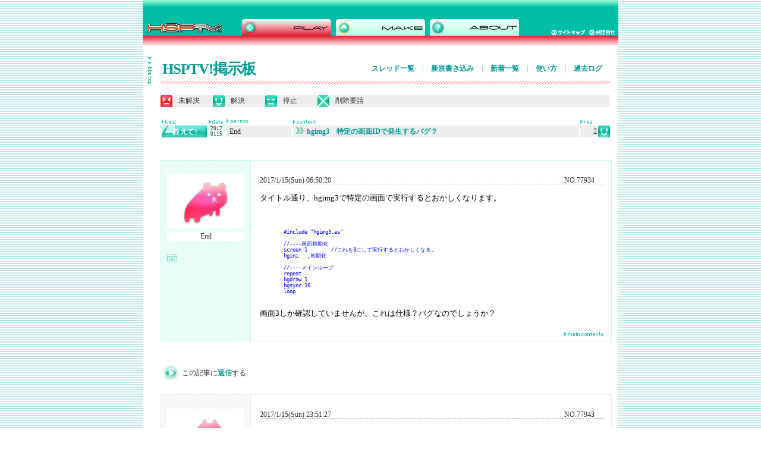

--- FILE ---
content_type: text/html; charset=EUC-JP
request_url: http://hsp.tv/play/pforum.php?mode=pastwch&num=77934
body_size: 14945
content:
<!DOCTYPE html PUBLIC "-//W3C//DTD HTML 4.01 Transitional//EN">
<html lang="ja">
	<head>
		<meta http-equiv="content-type" content="text/html;charset=euc-jp">
		<meta lang="ja" name="keywords" content="HSP,Hot Soup Processor,HSPTV,HSP3,HSP3.0,ONION software,onitama,ホットスープ,プロセッサ,インタプリタ,言語,ＨＳＰ">
		<meta name="generator" content="Adobe GoLive"><title>hgimg3　特定の画面IDで発生するバグ？ - HSPTV!掲示板</title>		<link href="../main.css" type="text/css" rel="stylesheet" media="all">
		<link href="bbs2.css" rel="stylesheet" type="text/css" media="all">
		<csscriptdict import>
			<script type="text/javascript" src="../GeneratedItems/CSScriptLib.js"></script>
		</csscriptdict>
		<csactiondict>
			<script type="text/javascript"><!--
var preloadFlag = false;
function preloadImages() {
	if (document.images) {
		preloadImagesCmp0013B71C68();
		preloadFlag = true;
	}
}
CSAct[/*CMP*/ 'BFB611683'] = new Array(CSOpenWindow,/*URL*/ 'bbs_menu.html','',169,520,true,false,false,false,false,false,false);

// --></script>
		</csactiondict>
		<csimport occur="68" user="../../web-data/Components/headerplay.html">
			<csactiondict>
				<script type="text/javascript"><!--
function preloadImagesCmp0013B71C68() {
	if (document.images) {
		pre_menu_make_over = newImage('../images/menu_make_over.gif');
		pre_menu_hsp_over = newImage('../images/menu_hsp_over.gif');
	}
}
// --></script>
			</csactiondict>
		</csimport>
		<csimport user="../../web-data/Components/footer.html" occur="98">
			<style type="text/css" media="screen"><!--
.copy   { color: #fff; font-size: 10px; margin: 0; padding: 0 }
.menu  { color: #fff; font-size: 11px; margin-bottom: 0; padding-right: 5px; padding-bottom: 5px; padding-left: 5px }
a.footer:link { color: #fff; font-size: 11px }
a.footer:visited  { color: #fff; font-size: 11px }
a.footer.hover   { color: #366 }
a.footer.active  { color: #fff; font-size: 11px }
 --></style>
		</csimport>
		<csactions>
			<csaction name="BFB611683" class="Open Window" type="onevent" val0="bbs_menu.html" val1="" val2="169" val3="520" val4="true" val5="false" val6="false" val7="false" val8="false" val9="false" val10="false" urlparams="1"></csaction>
		</csactions>
	</head>

	<body onload="preloadImages();" background="../images/back_2-1.gif" link="blue" leftmargin="0" marginheight="0" marginwidth="0" topmargin="0">
		<div align="center">
			<csobj csref="../../web-data/Components/headerplay.html" h="78" occur="68" t="Component" w="940">
				<div align="center">
					<table width="800" border="0" cellspacing="0" cellpadding="0" bgcolor="white" height="78">
						<tr height="60">
							<td bgcolor="white" width="800" height="60" background="../images/back_1.gif"><img src="../images/top_grade.gif" alt="" height="32" width="800">
								<table width="800" border="0" cellspacing="0" cellpadding="0">
									<tr>
										<td rowspan="2" background="../images/back_1.gif"><a href="../index2.html"><img src="../images/top_logo.gif" alt="HSPポータル" height="28" width="167" border="0"></a></td>
										<td rowspan="2" valign="bottom" background="../images/back_1.gif">
											<table width="466" border="0" cellspacing="0" cellpadding="0">
												<tr>
													<td width="150"><img id="menu_play" src="../images/menu_play_over.gif" alt="" name="menu_play" height="28" width="150" border="0"></td>
													<td align="center"><a onmouseover="changeImages('menu_make','../images/menu_make_over.gif');return true" onmouseout="changeImages('menu_make','../images/menu_make.gif');return true" href="../make/begin.html"><img id="menu_make" src="../images/menu_make.gif" alt="" name="menu_make" height="28" width="150" border="0"></a></td>
													<td width="150"><a onmouseover="changeImages('menu_hsp','../images/menu_hsp_over.gif');return true" onmouseout="changeImages('menu_hsp','../images/menu_hsp.gif');return true" href="../info/about.html"><img id="menu_hsp" src="../images/menu_hsp.gif" alt="" name="menu_hsp" height="28" width="150" border="0"></a></td>
												</tr>
											</table>
										</td>
										<td background="../images/back_1.gif"></td>
										<td colspan="2" background="../images/back_1.gif"><img src="../images/top_06.gif" alt="" height="18" width="108"></td>
									</tr>
									<tr>
										<td background="../images/back_1.gif"><img src="../images/top_06.gif" alt="" height="10" width="54"></td>
										<td background="../images/back_1.gif"><a href="../map.html"><img src="../images/btn_map.gif" alt="サイトマップ" height="10" width="64" border="0"></a></td>
										<td background="../images/back_1.gif"><a href="mailto:info@hsp.tv"><img src="../images/btn_mail.gif" alt="お問い合わせ" height="10" width="49" border="0"></a></td>
									</tr>
								</table>
							</td>
						</tr>
						<tr height="18">
							<td bgcolor="white" width="800" height="18" background="../images/back_play.gif"><img src="../images/spacer.gif" alt="" height="18" width="800" border="0"></td>
						</tr>
					</table>
				</div>
			</csobj>	<script Language="JavaScript">
	<!--
	function chkForm()
	{
		stText = "";
		
		if (document.regist.name.value == "") stText = "投稿者名\n";
		if (document.regist.title_cts.value == "") stText = stText + "タイトル\n";
		if (document.regist.contents.value == "") stText = stText + "投稿内容\n";
		if (document.regist.change_key.value == "") stText = stText + "削除パスワード\n";
		if (document.regist.kind.value == 0) stText = stText + "種類";
		if (stText == "") return(true);
		
		alert("以下の入力必須項目が未記入です。\n\n" + stText);
		return(false);
	}
	// -->
	</script>			<table width="800" border="0" cellspacing="0" cellpadding="0">
				<tr>
					<td align="left" valign="top" bgcolor="white" width="30"><br>
					<div id="menu">
							<a href="bbs.html"><img src="../images/bbs/btn_menu.gif" alt="" height="46" width="9" border="0"></a></div>
					</td>
					<td align="left" valign="top" bgcolor="white"><br>

							<table width="756">
							<tr>
							<td width="254">
							<h1><a href="/play/pforum.php">HSPTV!掲示板</a></h1>
							</td>
							<td align="right">
							<p class="submenu">

							<a href="/play/pforum.php">スレッド一覧</a> <span>|</span> 
							<a href="/play/pforum.php?mode=write">新規書き込み</a> <span>|</span> 
							<a href="/play/pforum.php?type=normal">新着一覧</a> <span>|</span> 
							<a href="/play/pforum.php?mode=about">使い方</a> <span>|</span> 
							<a href="/play/pforum.php?mode=past">過去ログ</a></p>

							</td>
							</tr>
							</table>
						<table width="590" border="0" cellspacing="0" cellpadding="0">
								<tr height="6">
									<td width="756" height="6" background="../images/line_play.gif"><img src="../images/spacer.gif" alt="" height="7" width="756" border="0"></td>
								</tr>
							</table>							<br>
							<table width="756" border="0" cellspacing="0" cellpadding="0" height="20">
							<tr height="20">
										<td bgcolor="#ededed" width="20" height="20"><img src="../images/bbs/icon_mikaiketsu.gif" alt="" height="20" width="20" border="0"><td bgcolor="#ededed" width="68" height="20"><span id="icon"><font>未解決</font></span></td>
										<td bgcolor="#ededed" width="20" height="20"><img src="../images/bbs/icon_kaiketsu.gif" alt="" height="20" width="20" border="0"><td bgcolor="#ededed" width="68" height="20"><span id="icon"><font>解決</span></td>
										<td bgcolor="#ededed" width="20" height="20"><img src="../images/bbs/icon_teisi.gif" alt="" height="20" width="20" border="0"><td bgcolor="#ededed" width="68" height="20"><span id="icon"><font>停止</span></td>
								<td bgcolor="#ededed" width="20" height="20"><img src="../images/bbs/icon_sakujo.gif" alt="" height="20" width="20" border="0"><td bgcolor="#ededed"><span id="icon"><font>削除要請</span></td>
							</tr>
						</table>
						<br>
						<table width="756" border="0" cellspacing="2" cellpadding="0">
							<tr height="0">
								<td bgcolor="white" width="77" height="0"><img src="../images/bbs/mark_kind.gif" alt="" height="7" width="77" border="0"></td>
								<td bgcolor="white" width="28" height="0"><img src="../images/bbs/mark_date.gif" alt="" height="7" width="28" border="0"></td>
								<td bgcolor="white" width="110" height="0"><img src="../images/bbs/mark_update1.gif" alt="" height="9" width="110" border="0"></td>
								<td bgcolor="white" width="481" height="0"><img src="../images/bbs/mark_content.gif" alt="" height="7" width="481" border="0"></td><td bgcolor="white" width="28" height="0"><img src="../images/bbs/mark_res.gif" height="7" width="28" border="0"></td><td bgcolor="white" width="20" height="0"></td></tr><tr height="20"><td width="77" height="20"><img src="../images/bbs/icon_kind5.gif" alt="" height="20" width="77" border="0"></td><td width="28" height="20" background="../images/bbs/back_naname.gif" class="date">2017<br>0115</td><td bgcolor="#ededed" width="110" height="20" class="text">End</td><td bgcolor="#ededed" height="20" class="text"><a onmouseover="changeImages('bbs_arrow0','../images/bbs/bbs_arrow2_over.gif');return true" onmouseout="changeImages('bbs_arrow0','../images/bbs/bbs_arrow2.gif');return true" href="/play/pforum.php?mode=all&num=77934"><img id="bbs_arrow0" src="../images/bbs/bbs_arrow2.gif" alt="" name="bbs_arrow0" height="11" width="13" border="0" style="margin-right:5px; margin-top:1px;">hgimg3　特定の画面IDで発生するバグ？</a></td><td bgcolor="#ededed" align="right" width="28" height="20" class="text">2</td><td width="20" height="20"><img src="../images/bbs/icon_kaiketsu.gif" alt="解決" height="20" width="20" border="0"></td></tr></table><br><br><a name="77934"></a><table width="756" border="0" cellspacing="1" cellpadding="0" background="../images/bbs/back_green.gif"><tr><td valign="top" bgcolor="white" width="150" background="../images/bbs/back_naname.gif"><div id="info"><img src="../images/bbs/mascot1.jpg" height="90" width="130" border="0"><table width="130" border="0" cellspacing="0" cellpadding="0"><tr><td align="center" valign="middle" bgcolor="white" width="130"><p>End</p></td></tr></table><img src="../images/bbs/icon_hp_no.gif" alt="リンク" height="13" width="17" border="0"></div>
<div align="right"></div>
</td>
<td valign="top" bgcolor="white">
<p class="numberres">
2017/1/15(Sun) 06:50:20<span>|</span>NO.77934</p>
<div class="main">
タイトル通り、hgimg3で特定の画面で実行するとおかしくなります。<br>
<br>
<pre><br>
#include &quot;hgimg3.as&quot;

//----画面初期化
screen 1	//これを3にして実行するとおかしくなる.
hgini	;初期化

//----メインループ
repeat
hgdraw 1
hgsync 16
loop
</pre>
<br>
画面3しか確認していませんが、これは仕様？バグなのでしょうか？<br>

</div>
<table width="606">
<tr><td align="right" class="mark"><a href="/play/pforum.php?mode=all&num=77934"><img src="../images/bbs/mark_main.gif"></a><br></td></tr></table></td></tr></table>
<!--118.240.177.180--><br><br>
<table width="758" border="0" cellspacing="0" cellpadding="0">
<tr><td><table><tr>
<td><a href="#res"><img src="../images/btn_next.gif" alt="" height="29" width="29" border="0"></a></td>
<td><p>この記事に<a href="#res">返信</a>する</p></td>
</tr></table></td></tr></table>
 <br><a name="77943"></a><table width="756" border="0" cellspacing="1" cellpadding="0" background="../images/bbs/back_gray.gif"><tr><td valign="top" bgcolor="white" width="150" background="../images/bbs/back_naname_g.gif"><div id="info"><img src="../images/bbs/mascot2.jpg" height="90" width="130" border="0"><table width="130" border="0" cellspacing="0" cellpadding="0"><tr><td align="center" valign="middle" bgcolor="white" width="130"><p>nori</p></td></tr></table><img src="../images/bbs/icon_hp_g_no.gif" alt="リンク" height="13" width="17" border="0"></div>
<div align="right"></div>
</td>
<td valign="top" bgcolor="white">
<p class="numberres">
2017/1/15(Sun) 23:51:27<span>|</span>NO.77943</p>
<div class="main">
ウインドウID３をBufferとして使ってるみたいですね<br>
<a href="http://hsp.tv/play/pforum.php?mode=pastwch&num=23165" target="_blank">http://hsp.tv/play/pforum.php?mode=pastwch&num=23165</a><br>

</div>
<table width="606">
<tr><td align="right" class="mark"><a href="/play/pforum.php?mode=all&num=77934"><img src="../images/bbs/mark_main_g.gif"></a><br></td></tr></table></td></tr></table>
<!--220.20.34.128--><br><br>
<a name="77975"></a><table width="756" border="0" cellspacing="1" cellpadding="0" background="../images/bbs/back_gray.gif"><tr><td valign="top" bgcolor="white" width="150" background="../images/bbs/back_naname_g.gif"><div id="info"><img src="../images/bbs/mascot1.jpg" height="90" width="130" border="0"><table width="130" border="0" cellspacing="0" cellpadding="0"><tr><td align="center" valign="middle" bgcolor="white" width="130"><p>End</p></td></tr></table><img src="../images/bbs/icon_hp_g_no.gif" alt="リンク" height="13" width="17" border="0"></div>
<div align="right"></div>
</td>
<td valign="top" bgcolor="white">
<p class="numberres">
2017/1/18(Wed) 07:23:46<span>|</span>NO.77975</p>
<div class="main">
なるほど！<br>
hgimg3.asの中身よく見てませんでいた<br>
ありがとうございました！<br>

</div>
<table width="606">
<tr><td align="right" class="mark"><a href="/play/pforum.php?mode=all&num=77934"><img src="../images/bbs/mark_main_g.gif"></a><br></td></tr></table></td></tr></table>
<!--126.186.163.47--><br><br>
					</td>
				</tr>
			</table>
			<div align="center">
				<table width="800" border="0" cellspacing="0" cellpadding="0">
				<tr>
					<td><img src="../images/top_grade.gif" width="800" height="32" alt=""></td>
				</tr>
				<tr>
					<td align="center" background="../images/back_1.gif">
						<form class="serch" action="https://www.google.com/search">
                         <input type="hidden" name="hl" value="ja" />
                         <input type="hidden" name="ie" value="EUC-JP">
                         <input type="hidden" name="oe" value="EUC-JP">
                         <input type="hidden" name="as_sitesearch" value="hsp.tv" />
                         <input type="image" name="btnG" value="検索" src="../images/btn_serch.gif" /><nobr>
  <input class="text" type="text" name="q" value="" size="31" /></nobr>
                        </form>						
						
						<p class="menu">
						<a href="../index2.html" class="footer">トップ</a>
						|
						<a href="../idman/download.html" class="footer">HSP3ダウンロード</a>
						|
						<a href="recommend.html" class="footer">HSPTVで遊ぶ</a>
						|
						<a href="../make/begin.html" class="footer">HSPで作る</a> | <a href="../info/about.html" class="footer">サイト情報</a> | <a href="../info/privacy.html" class="footer">プライバシーポリシー</a> | <a href="mailto:info@hsp.tv" class="footer">お問合せ</a></p>
						<p class="copy">ONION software Copyright 1997-2025(c) All rights reserved.<br>
							<br>
						</p>
					</td>
				</tr>
			</table>
			</div></div>
	</body>

</html>


--- FILE ---
content_type: text/css
request_url: http://hsp.tv/play/bbs2.css
body_size: 3773
content:
#menu  { margin: 0 14px 0 7px; padding: 0 }#icon font { color: #333; font-size: 12px; margin: 0; padding: 5px 0 0 10px }.date   { color: #333; font-size: 9px; line-height: 9px; padding-top: 1px; padding-left: 3px }.res { padding-right: 5px }.text { color: #333; font-size: 12px; margin: 0; padding-top: 1px; padding-left: 5px }a { color: #099; font-weight: bold; text-decoration: none }a:link { color: #099; font-weight: bold; text-decoration: none }a:visited  { color: #099; font-weight: bold; text-decoration: none }a:active { color: #099; font-weight: normal; text-decoration: none }a:hover { color: #099; font-weight: bold; text-decoration: underline }#person { margin: 46px 0 38px; padding: 0 }.info { color: #333; font-size: 13px; font-weight: bold; background-image: url("../images/icon_contents.gif"); background-repeat: no-repeat; margin: 0; padding-top: 2px; padding-left: 25px }p.add { margin-top: 6px; margin-bottom: 23px }#attention { margin-bottom: 8px }.entry li { margin-bottom: 0; margin-left: 0; padding-bottom: 0; padding-left: 0 }#btn  { margin-top: 22px; margin-bottom: 16px }p.submenu a { padding-right: 10px; padding-left: 10px }p.submenu a:hover { padding-right: 10px; padding-left: 10px }p.submenu a:visited { padding-right: 10px; padding-left: 10px }p.submenu a:link { padding-right: 10px; padding-left: 10px }   p.submenu span  { color: #3cc }p.title  { color: #44c5c1; font-size: 15px; font-weight: bold; background-repeat: repeat-x; margin-top: 5px; margin-left: 15px }p.number     { line-height: 16px; background-image: url("../images/bbs/line_green.gif"); background-repeat: repeat-x; background-position: 0 15px; margin-top: 25px; margin-right: 10px; margin-left: 15px }p.numberres { line-height: 16px; background-image: url("../images/bbs/line_gray.gif"); background-repeat: repeat-x; background-position: 0 0; margin-top: 25px; margin-right: 10px; margin-left: 15px }p.number span  { color: #ccc; visibility: hidden; padding-right: 10px; padding-left: 380px }p.numberres span  { color: #ccc; visibility: hidden; padding-right: 10px; padding-left: 380px }p.main  { font-size: 0.8em; line-height: 1.2em; margin-top: 15px; margin-bottom: 20px; margin-left: 15px }div.main { font-size: 0.8em; line-height: 1.2em; margin-top: 15px; margin-bottom: 20px; margin-left: 15px; word-break:break-all }.k {margin-bottom: 4px;margin-right: 8px}.kind{margin-left: 10px;margin-top:6px;margin-bottom: 4px;}#info{margin-left: 10px;margin-right:10px }#info img{margin-top: 23px;margin-bottom: 7px}.mark img{align:right;margin-right: 10px;margin-bottom: 5px}.midasi { color: #44c5c1; font-size: 18px; font-weight: bold; margin-top: 5px; margin-bottom: 5px }pre        { color: #00f; font-size: 0.9em; line-height: 1.1em; margin-left: 40px; width: 546px; overflow-x: auto; }span.res  { margin-left: 18px }span.quotation { color:#57bcb8; }h4.bbsabout  { color: #000; font-size: 15px; margin: 0 20px; padding: 0 0 4px; border-bottom: 1px solid #8b8b8b }li.g   { color: #000; font-size: 1.2em; line-height: 1.6em; background-color: #ededed; white-space: normal; list-style-type: none; list-style-position: inside; margin: 0 0; padding: 0.4em 0.4em 0.4em 0 }li.w   { color: #000; font-size: 1.2em; line-height: 1.6em; background-color: #fff; white-space: normal; list-style-type: none; list-style-position: inside; margin: 0; padding: 0.4em 0.4em 0.4em 0 }ul  { list-style-image: url("../images/bbs/about_icon.gif"); margin: 0 20px; padding: 0 }pre::-webkit-scrollbar {width:14px; height: 14px;}pre::-webkit-scrollbar-track {background: #EEE;}pre::-webkit-scrollbar-thumb {background: #CCC; border: solid 1px #EEE;}@supports not selector(::-webkit-scrollbar) {pre {scrollbar-color: #EEE #CCC;}}